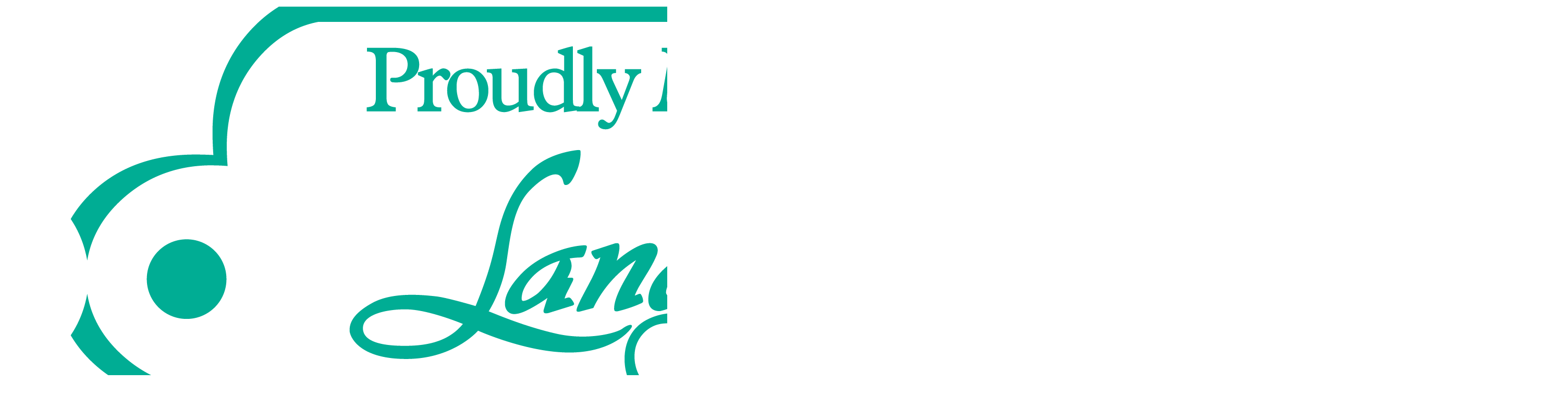

--- FILE ---
content_type: text/html; charset=utf-8
request_url: https://www.landfurniture.vn/index.php/phong-khach/tu/tu-tivi
body_size: 9940
content:


<!DOCTYPE html>
<html xmlns="http://www.w3.org/1999/xhtml" xml:lang="vi-vn" lang="vi-vn" dir="ltr">
<head>
	
        <meta name="viewport" content="width=device-width, initial-scale=1">
	<base href="https://www.landfurniture.vn/index.php/phong-khach/tu/tu-tivi" />
	<meta http-equiv="content-type" content="text/html; charset=utf-8" />
	<meta name="keywords" content="Tủ tivi" />
	<meta name="robots" content="index, follow" />
	<meta name="description" content="Tủ tivi" />
	<meta name="generator" content="Joomla! - Open Source Content Management" />
	<title>Tủ tivi</title>
	<link href="/templates/landco/favicon.ico" rel="shortcut icon" type="image/vnd.microsoft.icon" />
	<link href="https://www.landfurniture.vn/components/com_jshopping/css/responsive.css" rel="stylesheet" type="text/css" />
	<link href="/plugins/system/jce/css/content.css?316fb21489e516892b7669522fe49e44" rel="stylesheet" type="text/css" />
	<link href="/templates/landco/css/template.css" rel="stylesheet" type="text/css" />
	<link href="/modules/mod_socialbuttons/css/socical.css?316fb21489e516892b7669522fe49e44" rel="stylesheet" type="text/css" />
	<!--[if lt IE 8]><link href="/modules/mod_socialbuttons/css/socical-ie7.css?316fb21489e516892b7669522fe49e44" rel="stylesheet" type="text/css" /><![endif]-->
	<link href="https://www.landfurniture.vn/media/com_acymailing/css/module_default.css?v=1614342385" rel="stylesheet" type="text/css" />
	<script type="application/json" class="joomla-script-options new">{"csrf.token":"8d8338f5cdff3ef7e2e73a405e18eac8","system.paths":{"root":"","base":""}}</script>
	<script src="/media/system/js/mootools-core.js?316fb21489e516892b7669522fe49e44" type="text/javascript"></script>
	<script src="/media/system/js/core.js?316fb21489e516892b7669522fe49e44" type="text/javascript"></script>
	<script src="/media/jui/js/jquery.min.js?316fb21489e516892b7669522fe49e44" type="text/javascript"></script>
	<script src="/media/jui/js/jquery-noconflict.js?316fb21489e516892b7669522fe49e44" type="text/javascript"></script>
	<script src="/media/jui/js/jquery-migrate.min.js?316fb21489e516892b7669522fe49e44" type="text/javascript"></script>
	<script src="/media/jui/js/bootstrap.min.js?316fb21489e516892b7669522fe49e44" type="text/javascript"></script>
	<script src="https://www.landfurniture.vn/components/com_jshopping/js/jquery/jquery.media.js" type="text/javascript"></script>
	<script src="https://www.landfurniture.vn/components/com_jshopping/js/functions.js" type="text/javascript"></script>
	<script src="https://www.landfurniture.vn/components/com_jshopping/js/validateForm.js" type="text/javascript"></script>
	<script src="/templates/landco/js/template.js" type="text/javascript"></script>
	<script src="https://www.landfurniture.vn/media/com_acymailing/js/acymailing_module.js?v=5104" type="text/javascript" async="async"></script>
	<script src="http://landco.vn/live/php/app.php?widget-init.js" type="text/javascript"></script>
	<script type="text/javascript">
	if(typeof acymailingModule == 'undefined'){
				var acymailingModule = [];
			}
			
			acymailingModule['emailRegex'] = /^[a-z0-9!#$%&\'*+\/=?^_`{|}~-]+(?:\.[a-z0-9!#$%&\'*+\/=?^_`{|}~-]+)*\@([a-z0-9-]+\.)+[a-z0-9]{2,10}$/i;

			acymailingModule['NAMECAPTION'] = 'Tên';
			acymailingModule['NAME_MISSING'] = 'Hãy nhập tên bạn';
			acymailingModule['EMAILCAPTION'] = 'Nhập email của bạn';
			acymailingModule['VALID_EMAIL'] = 'Hãy nhập đúng định dạng địa chỉ email';
			acymailingModule['ACCEPT_TERMS'] = 'Vui lòng kiểm tra điều khoản sử dụng';
			acymailingModule['CAPTCHA_MISSING'] = 'Hãy nhập mã bảo mật';
			acymailingModule['NO_LIST_SELECTED'] = 'Please select the lists you want to subscribe to';
		
acymailingModule['excludeValuesformAcymailing29321'] = [];
acymailingModule['excludeValuesformAcymailing29321']['name'] = 'Tên';
acymailingModule['excludeValuesformAcymailing29321']['email'] = 'Nhập email của bạn';

	</script>

	<link href="https://fonts.googleapis.com/css?family=Oswald&amp;subset=vietnamese" rel="stylesheet"> 
	<!--[if lt IE 9]>
		<script src="/media/jui/js/html5.js"></script>
	<![endif]-->
        <style type="text/css">.navbar .brand {background:none !important;padding: 11px 0;}</style>		<!-- Global site tag (gtag.js) - Google Analytics -->
<script async src="https://www.googletagmanager.com/gtag/js?id=UA-121894939-1"></script>
<script>
  window.dataLayer = window.dataLayer || [];
  function gtag(){dataLayer.push(arguments);}
  gtag('js', new Date());

  gtag('config', 'UA-121894939-1');
</script>
<!-- Facebook Pixel Code -->
<script>
  !function(f,b,e,v,n,t,s)
  {if(f.fbq)return;n=f.fbq=function(){n.callMethod?
  n.callMethod.apply(n,arguments):n.queue.push(arguments)};
  if(!f._fbq)f._fbq=n;n.push=n;n.loaded=!0;n.version='2.0';
  n.queue=[];t=b.createElement(e);t.async=!0;
  t.src=v;s=b.getElementsByTagName(e)[0];
  s.parentNode.insertBefore(t,s)}(window, document,'script',
  'https://connect.facebook.net/en_US/fbevents.js');
  fbq('init', '976019242574111');
  fbq('track', 'PageView');
</script>
<noscript><img height="1" width="1" style="display:none"
  src="https://www.facebook.com/tr?id=976019242574111&ev=PageView&noscript=1"
/></noscript>
<!-- End Facebook Pixel Code -->

<!-- BEGIN Advanced Google Analytics - http://deconf.com/advanced-google-analytics-joomla/ -->
<script type="text/javascript">
(function($){
    $(window).load(function() {
            $('a').filter(function() {
				return this.href.match(/.*\.(zip|mp3*|mpe*g|pdf|docx*|pptx*|xlsx*|jpe*g|png|gif|tiff|rar*)(\?.*)?$/);
            }).click(function(e) {
                ga('send','event', 'download', 'click', this.href);
            });
            $('a[href^="mailto"]').click(function(e) {
                ga('send','event', 'email', 'send', this.href);
             });
            var loc = location.host.split('.');
            while (loc.length > 2) { loc.shift(); }
            loc = loc.join('.');
            var localURLs = [
                              loc,
                              'http://www.landdecor.vn'
                            ];
            $('a[href^="http"]').filter(function() {
			if (!this.href.match(/.*\.(zip|mp3*|mpe*g|pdf|docx*|pptx*|xlsx*|jpe*g|png|gif|tiff|rar*)(\?.*)?$/)){
				for (var i = 0; i < localURLs.length; i++) {
					if (this.href.indexOf(localURLs[i]) == -1) return this.href;
				}
			}
            }).click(function(e) {
                ga('send','event', 'outbound', 'click', this.href);
            });
    });
})(jQuery);
</script>
<script type="text/javascript">
  (function(i,s,o,g,r,a,m){i['GoogleAnalyticsObject']=r;i[r]=i[r]||function(){
  (i[r].q=i[r].q||[]).push(arguments)},i[r].l=1*new Date();a=s.createElement(o),
  m=s.getElementsByTagName(o)[0];a.async=1;a.src=g;m.parentNode.insertBefore(a,m)
  })(window,document,'script','//www.google-analytics.com/analytics.js','ga');
  ga('create', 'UA-140693109-1', 'auto');  
  
ga('require', 'displayfeatures');
ga('set', 'anonymizeIp', true);
ga('set', 'dimension4', 'guest');
ga('send', 'pageview');
</script>
<!-- END Advanced Google Analytics -->


</head>

<body class="site com_jshopping view-category layout-category task-view itemid-169">
    <div class="wrapper">
    <!-- Body -->
    <div class="body">
        <div class="header">
            <div class="navbar">
                <div class="navbar-inner">
                    <div class="container header-top">
                                                    <a class="brand" href="/">
                                <img src="https://www.landfurniture.vn/images/Logo-Icon/Artboard_2.png" alt="Land Furniture" width="3000" height="1047" />                                                            </a>
                                                
                        <div class="header-search pull-right">
                                <script type = "text/javascript">
function isEmptyValue(value){
    var pattern = /\S/;
    return ret = (pattern.test(value)) ? (true) : (false);
}
</script>
<form name = "searchForm" method = "post" action="/index.php/san-pham/search/result" onsubmit = "return isEmptyValue(jQuery('#jshop_search').val())">
<input type="hidden" name="setsearchdata" value="1">
<input type = "hidden" name = "category_id" value = "0" />
<input type = "hidden" name = "search_type" value = "any" />
<button id="btn_search" style="border: 0; background: transparent" type="submit">
    <img width="17px" height="17px" style="vertical-align: top;" src="/images/Logo-Icon/Icon-Search.png" alt="Tìm kiếm">
</button>
<input type = "text" class = "text_search" name = "search" id = "jshop_search" value = "" />

</form>

<div class="custom"  >
	<div style="padding: 15px 5px 0px 0px; color: #51473e; font-weight: bold;"><img src="/images/Logo-Icon/Icon-Phone.jpg" alt="Icon Phone" width="20" height="20" /> Hotline: 0936.08.38.36<a style="text-decoration: none; color: #51473e;" href="#"></a> <a style="text-decoration: none; color: #51473e;" href="/index.php/tim-cua-hang"><span style="padding-left: 25px;"><img src="/images/Logo-Icon/Icon-Location.jpg" alt="Icon Location" width="20" height="20" />&nbsp;Tìm cửa hàng</span></a><a style="text-decoration: none; color: #51473e;" href="https://www.facebook.com/landfurniture.vn/"><span style="padding-left: 25px;"><img src="/images/Logo-Icon/Icon-Faccebook.png" alt="Icon Faccebook" width="19" height="20" /> </span></a>Land Furniture</div></div>

                        </div>
                    </div>
                    <div class="container main-menu">
                            <a class="btn btn-navbar" data-toggle="collapse" data-target=".nav-collapse">
                                <span class="icon-bar"></span>
                                <span class="icon-bar"></span>
                                <span class="icon-bar"></span>
                            </a>                      
                            <div class="nav-collapse collapse">
                                                                <ul class="nav navbar-nav">
        <li class="item-101 hide"><a class="hide" href="/index.php" >Trang chủ</a></li><li class="item-102 active deeper parent dropdown"><a class="dropdown-toggle" href="/index.php/phong-khach" >Phòng khách</a><ul class="nav-child unstyled " style="width: 450px;">
                                            <li>
                                            <div class="row-fluid">
                                            <div class="tvtma-megamnu-content"><ul class="span4 unstyled"><li class="item-155 deeper parent megacol-header"><span class="nav-header">Ghế ngồi</span><li class="item-159"><a href="/index.php/phong-khach/ghe-ngoi/sofa-vang" >Sofa văng</a><li class="item-162"><a href="/index.php/phong-khach/ghe-ngoi/ghe-thu-gian" >Ghế thư giãn</a><li class="item-163"><a href="/index.php/phong-khach/ghe-ngoi/armchair" >Armchair</a><li class="item-164"><a href="/index.php/phong-khach/ghe-ngoi/ghe-dai-don" >Ghế dài &amp; đôn</a></ul><ul class="span4 unstyled"><li class="item-156 deeper parent megacol-header"><span class="nav-header">Bàn &amp; lò sưởi</span><li class="item-165"><a href="/index.php/phong-khach/ban/ban-nuoc" >Bàn nước</a><li class="item-198"><a href="/index.php/phong-khach/ban/ban-ben" >Bàn bên</a><li class="item-465"><a href="/index.php/phong-khach/ban/ban-console" >Bàn Console</a><li class="item-483"><a href="/index.php/phong-khach/ban/khung-lo-suoi" >Khung lò sưởi</a></ul><ul class="span4 unstyled"><li class="item-157 active deeper parent megacol-header"><span class="nav-header">Tủ</span><li class="item-169 current active"><a href="/index.php/phong-khach/tu/tu-tivi" >Tủ tivi</a><li class="item-170"><a href="/index.php/phong-khach/tu/tu-thap" >Tủ thấp</a><li class="item-171"><a href="/index.php/phong-khach/tu/tu-ly" >Tủ ly</a><li class="item-173"><a href="/index.php/phong-khach/tu/ke-sach" >Kệ sách</a></ul><div class="clearfix"></div><div class="menu-border-top"><ul class="span12 unstyled"><li class="item-182 deeper parent megacol-header"><span class="nav-header">Ý kiến &amp; lời khuyên</span><li class="item-183"><a href="/index.php/phong-khach/y-kien-loi-khuyen/khong-gian-phong-khach" >Không gian phòng khách</a><li class="item-484"><a href="/index.php/phong-khach/y-kien-loi-khuyen/bo-suu-tap-phong-khach" >Bộ sưu tập phòng khách</a><li class="item-186"><a href="/index.php/phong-khach/y-kien-loi-khuyen/cau-chuyen-san-pham" >Câu chuyện sản phẩm</a><li class="item-187"><a  href="/index.php/chi-dan-su-dung" >Chỉ dẫn sử dụng</a><li class="item-351"><a href="/index.php/phong-khach/y-kien-loi-khuyen/khong-gian-lam-viec" >Không gian làm việc</a></div></div></div></li></ul><li class="item-103 deeper parent dropdown"><a class="dropdown-toggle" href="/index.php/phong-an" >Phòng ăn</a><ul class="nav-child unstyled " style="width: 400px;">
                                            <li>
                                            <div class="row-fluid">
                                            <div class="tvtma-megamnu-content"><ul class="span12 unstyled"><li class="item-168 deeper parent megacol-header"><span class="nav-header">Đồ nội thất</span><li class="item-177"><a href="/index.php/phong-an/do-noi-that/ban-an" >Bàn ăn</a><li class="item-201"><a href="/index.php/phong-an/do-noi-that/ghe" >Ghế</a><li class="item-203"><a href="/index.php/phong-an/do-noi-that/tu-ly" >Tủ ly</a><li class="item-204"><a href="/index.php/phong-an/do-noi-that/tu-hoc-keo" >Tủ hộc kéo</a></ul><div class="clearfix"></div><div class="menu-border-top"><ul class="span12 unstyled"><li class="item-206 deeper parent megacol-header"><span class="nav-header">Ý KIẾN &amp; LỜI KHUYÊN</span><li class="item-207"><a href="/index.php/phong-an/y-kien-loi-khuyen/khong-gian-phong-an" >Không gian phòng ăn</a><li class="item-208"><a href="/index.php/phong-an/y-kien-loi-khuyen/bo-suu-tap" >Bộ sưu tập phòng ăn</a><li class="item-210"><a href="/index.php/phong-an/y-kien-loi-khuyen/cau-chuyen-san-pham" >Câu chuyện sản phẩm</a><li class="item-211"><a  href="/index.php/chi-dan-su-dung" >Chỉ dẫn sử dụng</a></div></div></div></li></ul><li class="item-104 deeper parent dropdown"><a class="dropdown-toggle" href="/index.php/phong-ngu" >Phòng ngủ</a><ul class="nav-child unstyled " style="width: 400px;">
                                            <li>
                                            <div class="row-fluid">
                                            <div class="tvtma-megamnu-content"><ul class="span6 unstyled"><li class="item-109 deeper parent megacol-header"><span class="nav-header">Đồ nội thất</span><li class="item-223"><a href="/index.php/phong-ngu/do-noi-that/giuong-ngu" >Giường ngủ</a><li class="item-224"><a href="/index.php/phong-ngu/do-noi-that/ban-dau-giuong" >Bàn đầu giường</a><li class="item-225"><a href="/index.php/phong-ngu/do-noi-that/ban-trang-diem" >Bàn trang điểm</a><li class="item-226"><a href="/index.php/phong-ngu/do-noi-that/ghe" >Ghế</a><li class="item-227"><a href="/index.php/phong-ngu/do-noi-that/ghe-thu-gian" >Ghế thư giãn</a></ul><ul class="span6 unstyled"><li class="item-228 deeper parent megacol-header"><span class="nav-header">Tủ</span><li class="item-229"><a href="/index.php/phong-ngu/tu/tu-ao" >Tủ áo</a><li class="item-231"><a href="/index.php/phong-ngu/tu/tu-thap" >Tủ thấp</a><li class="item-232"><a href="/index.php/phong-ngu/tu/tu-hoc-keo" >Tủ hộc kéo</a><li class="item-233"><a href="/index.php/phong-ngu/tu/tu-tivi" >Tủ tivi</a></ul><div class="clearfix"></div><div class="menu-border-top"><ul class="span12 unstyled"><li class="item-217 deeper parent megacol-header"><span class="nav-header">Ý kiến &amp; lời khuyên</span><li class="item-218"><a href="/index.php/phong-ngu/y-kien-loi-khuyen/khong-gian-phong-ngu" >Không gian phòng ngủ</a><li class="item-219"><a href="/index.php/phong-ngu/y-kien-loi-khuyen/bo-suu-tap" >Bộ sưu tập phòng ngủ</a><li class="item-221"><a href="/index.php/phong-ngu/y-kien-loi-khuyen/cau-chuyen-san-pham" >Câu chuyện sản phẩm</a><li class="item-222"><a  href="/index.php/chi-dan-su-dung" >Chỉ dẫn sử dụng</a></div></div></div></li></ul><li class="item-242 deeper parent dropdown"><a class="dropdown-toggle" href="/index.php/phong-lam-viec" >Phòng làm việc</a><ul class="nav-child unstyled " style="width: 400px;">
                                            <li>
                                            <div class="row-fluid">
                                            <div class="tvtma-megamnu-content"><ul class="span12 unstyled"><li class="item-105 deeper parent megacol-header"><span class="nav-header">Đồ nội thất</span><li class="item-249"><a href="/index.php/phong-lam-viec/do-noi-that/ban-lam-viec" >Bàn làm việc</a><li class="item-250"><a href="/index.php/phong-lam-viec/do-noi-that/ghe" >Ghế</a><li class="item-251"><a href="/index.php/phong-lam-viec/do-noi-that/ke-sach" >Kệ sách</a><li class="item-252"><a href="/index.php/phong-lam-viec/do-noi-that/ghe-thu-gian" >Ghế thư giãn</a></ul><div class="clearfix"></div><div class="menu-border-top"><ul class="span12 unstyled"><li class="item-243 deeper parent megacol-header"><span class="nav-header">Ý kiến &amp; lời khuyên</span><li class="item-244"><a href="/index.php/phong-lam-viec/y-kien-loi-khuyen/khong-gian-lam-viec" >Không gian làm việc</a><li class="item-485"><a href="/index.php/phong-lam-viec/y-kien-loi-khuyen/bo-suu-tap-phong-lam-viec" >Bộ sưu tập phòng làm việc</a><li class="item-247"><a href="/index.php/phong-lam-viec/y-kien-loi-khuyen/cau-chuyen-san-pham" >Câu chuyện sản phẩm</a><li class="item-248"><a  href="/index.php/chi-dan-su-dung" >Chỉ dẫn sử dụng</a></div></div></div></li></ul><li class="item-261 deeper parent dropdown"><a class="dropdown-toggle" href="/index.php/bep" >Bếp</a><ul class="nav-child unstyled " style="width: 400px;">
                                            <li>
                                            <div class="row-fluid">
                                            <div class="tvtma-megamnu-content"><ul class="span12 unstyled"><li class="item-107 deeper parent megacol-header"><span class="nav-header">Tủ</span><li class="item-271"><a href="/index.php/bep/tu/tu-bep" >Tủ bếp</a></ul><div class="clearfix"></div><div class="menu-border-top"><ul class="span12 unstyled"><li class="item-265 deeper parent megacol-header"><span class="nav-header">Ý kiến &amp; lời khuyên</span><li class="item-266"><a href="/index.php/bep/y-kien-loi-khuyen/khong-gian-lam-viec" >Không gian bếp</a><li class="item-267"><a href="/index.php/bep/y-kien-loi-khuyen/bo-suu-tap" >Bộ sưu tập phòng bếp</a><li class="item-269"><a href="/index.php/bep/y-kien-loi-khuyen/cau-chuyen-san-pham" >Câu chuyện sản phẩm</a><li class="item-270"><a  href="/index.php/chi-dan-su-dung" >Chỉ dẫn sử dụng</a></div></div></div></li></ul><li class="item-352 deeper parent dropdown"><a class="dropdown-toggle" href="/index.php/bo-suu-tap" >Bộ sưu tập</a><ul class="nav-child unstyled " style="width: 400px;">
                                            <li>
                                            <div class="row-fluid">
                                            <div class="tvtma-megamnu-content"><ul class="span12 unstyled"><li class="item-353megacol-header"><span class="nav-header">Bộ sưu tập tiêu biểu</span></ul><div class="clearfix"></div><div class="menu-border-top"><ul class="span12 unstyled"><li class="item-372 deeper parent megacol-header"><span class="nav-header">Bộ sưu tập theo chủ đề</span><li class="item-374"><a href="/index.php/bo-suu-tap/y-kien-loi-khuyen/cau-chuyen-san-pham" >Bộ sưu tập phòng khách</a><li class="item-375"><a href="/index.php/bo-suu-tap/y-kien-loi-khuyen/chi-dan-su-dung" >Bộ sưu tập phòng ăn</a><li class="item-373"><a href="/index.php/bo-suu-tap/y-kien-loi-khuyen/y-tuong-thiet-ke" >Bộ sưu tập phòng ngủ</a><li class="item-377"><a href="/index.php/bo-suu-tap/y-kien-loi-khuyen/khong-gian-lam-viec" >Bộ sưu tập phòng làm việc</a><li class="item-488"><a href="/index.php/bo-suu-tap/y-kien-loi-khuyen/bo-suu-tap-phong-bep" >Bộ sưu tập phòng bếp</a></div></div></div></li></ul><li class="item-447 deeper parent dropdown"><a class="dropdown-toggle" href="/index.php/tap-chi" >Tạp chí</a><ul class="nav-child unstyled parent"><li class="item-453"><a href="/index.php/tap-chi/tap-chi-noi-that" >Ấn phẩm báo chí</a></li><li class="item-455"><a href="/index.php/tap-chi/videos" >Videos</a></li></ul></li></ul>
                                                        </div>
                    </div>
                </div>
            </div>
        </div>   
        <div class="container">
            
                        
            <div class="row main-content">
                                        <div id="content" role="main" class="span12 ">
                        <div class="content-page">
                                                        <div id="system-message-container">
	</div>

                            <div class="jshop">
    <div class="shop-title" > Tủ tivi </div>
    <div class="shop-desc">
            </div>
    <div class="products-list clearfix">
            <div class="list-item" itemtype="http://schema.org/Product"> 
    <div class="item-box">
                <div class="item-thumb">
            <a itemprop="url" itemtype="http://schema.org/Thing" href="/index.php/phong-ngu/tu/tu-tivi/ktv-0002-porta-tv-landfurniture">
                <img itemprop="image" class="thumb" src="https://www.landfurniture.vn/components/com_jshopping/files/img_products/thumb_KTV.0002_DSC5715_result.jpg" title="Porta TV LandFurniture" alt="Porta TV LandFurniture" width="1200" height="683" />                             
            </a>  
        </div>
        <div class="item-content">
            <h2 class="header" itemprop="name">
                <a href="/index.php/phong-ngu/tu/tu-tivi/ktv-0002-porta-tv-landfurniture">
                    Porta TV LandFurniture                </a>
            </h2>
        </div>
        <div class="item-hover">
            <div class="hover-inner">
                <div class="item-thumb-hover">
                    <a itemprop="url" itemtype="http://schema.org/Thing" href="/index.php/phong-ngu/tu/tu-tivi/ktv-0002-porta-tv-landfurniture">
                        <img itemprop="image" class="thumb" src="https://www.landfurniture.vn/components/com_jshopping/files/img_products/thumb_KTV.0002_DSC5715_result.jpg" title="Porta TV LandFurniture" alt="Porta TV LandFurniture" width="1200" height="683" />                             
                    </a>  
                </div>
                <div class="content-hover">
                    <h2 class="header-hover" itemprop="name">
                        <a href="/index.php/phong-ngu/tu/tu-tivi/ktv-0002-porta-tv-landfurniture" class="product_catalog_list_name">
                            Porta TV LandFurniture                        </a>
                    </h2> 
                    <div class="info">
                                                </div>                   
                    <div class="product-buttons clearfix">
                        <a class="product-btn left" href="/index.php/phong-ngu/tu/tu-tivi/ktv-0002-porta-tv-landfurniture" title="Porta TV LandFurniture">Xem chi tiết</a>
<!--                        <a class="product-btn right" href="/index.php/phong-ngu/tu/tu-tivi/ktv-0002-porta-tv-landfurniture">Mua ngay</a> -->
                    </div>
                </div>
            </div>
        </div>
        
    </div>
</div>
            <div class="list-item" itemtype="http://schema.org/Product"> 
    <div class="item-box">
                <div class="item-thumb">
            <a itemprop="url" itemtype="http://schema.org/Thing" href="/index.php/phong-ngu/tu/tu-tivi/ktv-0001-porta-tv-landfurniture">
                <img itemprop="image" class="thumb" src="https://www.landfurniture.vn/components/com_jshopping/files/img_products/thumb_KTV.0001_DSC5745_result.jpg" title="Porta TV LandFurniture" alt="Porta TV LandFurniture" width="1200" height="683" />                             
            </a>  
        </div>
        <div class="item-content">
            <h2 class="header" itemprop="name">
                <a href="/index.php/phong-ngu/tu/tu-tivi/ktv-0001-porta-tv-landfurniture">
                    Porta TV LandFurniture                </a>
            </h2>
        </div>
        <div class="item-hover">
            <div class="hover-inner">
                <div class="item-thumb-hover">
                    <a itemprop="url" itemtype="http://schema.org/Thing" href="/index.php/phong-ngu/tu/tu-tivi/ktv-0001-porta-tv-landfurniture">
                        <img itemprop="image" class="thumb" src="https://www.landfurniture.vn/components/com_jshopping/files/img_products/thumb_KTV.0001_DSC5745_result.jpg" title="Porta TV LandFurniture" alt="Porta TV LandFurniture" width="1200" height="683" />                             
                    </a>  
                </div>
                <div class="content-hover">
                    <h2 class="header-hover" itemprop="name">
                        <a href="/index.php/phong-ngu/tu/tu-tivi/ktv-0001-porta-tv-landfurniture" class="product_catalog_list_name">
                            Porta TV LandFurniture                        </a>
                    </h2> 
                    <div class="info">
                                                </div>                   
                    <div class="product-buttons clearfix">
                        <a class="product-btn left" href="/index.php/phong-ngu/tu/tu-tivi/ktv-0001-porta-tv-landfurniture" title="Porta TV LandFurniture">Xem chi tiết</a>
<!--                        <a class="product-btn right" href="/index.php/phong-ngu/tu/tu-tivi/ktv-0001-porta-tv-landfurniture">Mua ngay</a> -->
                    </div>
                </div>
            </div>
        </div>
        
    </div>
</div>
        </div>
</div><span id="mxcpr"><a target="_blank" href="https://www.webdesigner-profi.de/"></a></span>
                            
                            </div>
                    </div>
                               </div>
        </div>
    </div>
    <!-- Footer -->
    <footer class="footer" role="contentinfo">
        <div class="container">
                        <div class="row">
                <div class="span9">
                    <div class="row-fluid">
                        <div class="footer-menu gioi-thieu"><h3>Giới Thiệu</h3><ul class="nav menu mod-list">
<li class="item-124"><a href="/index.php/cong-ty-co-phan-landco" >Công ty CP Landco</a></li><li class="item-448"><a href="/index.php/ve-nha-may" >Nhà máy Landco</a></li><li class="item-123"><a href="/index.php/ve-chung-toi" >Về chúng tôi</a></li><li class="item-126"><a href="/index.php/cong-trinh-da-thuc-hien" >Công trình đã thực hiện</a></li></ul>
</div><div class="footer-menu khuyen-mai"><h3>Khuyến Mãi</h3><ul class="nav menu mod-list">
<li class="item-127"><a href="/index.php/chuong-trinh" >Chương trình</a></li><li class="item-128"><a href="/index.php/san-pham-khuyen-mai" >Sản phẩm</a></li></ul>
</div><div class="footer-menu tin-tuc"><h3>Tin tức</h3><ul class="nav menu mod-list">
<li class="item-129"><a href="/index.php/tin-tuc-su-kien" >Tin tức - Sự kiện</a></li><li class="item-125"><a href="/index.php/tuyen-dung" >Tin tuyển dụng</a></li><li class="item-130"><a href="/index.php/an-pham-bao-chi" >Ẩn phẩm báo chí</a></li><li class="item-449"><a href="/index.php/video" >Videos</a></li></ul>
</div><div class="footer-menu khach-hang"><h3>Khách Hàng</h3><ul class="nav menu mod-list">
<li class="item-132"><a href="/index.php/tu-van-thiet-ke" >Sản phẩm dịch vụ</a></li><li class="item-133"><a href="/index.php/thiet-ke-tu-bep" >Thiết kế tủ bếp</a></li><li class="item-136"><a href="/index.php/dich-vu-khach-hang" >Dịch vụ hậu mãi</a></li><li class="item-451"><a href="/index.php/dat-hang-online" >Đặt hàng Online</a></li></ul>
</div><div class="footer-menu loi-khuyen"><h3>Lời khuyên</h3><ul class="nav menu mod-list">
<li class="item-138"><a href="/index.php/khong-gian-song" >Không gian sống</a></li><li class="item-139"><a href="/index.php/cau-chuyen-san-pham" >Câu chuyện sản phẩm</a></li><li class="item-140"><a href="/index.php/chi-dan-su-dung" >Chỉ dẫn sử dụng</a></li><li class="item-141"><a href="/index.php/vat-lieu-su-dung" >Vật liệu sử dụng</a></li></ul>
</div><div class="footer-menu lien-he"><h3>Liên hệ</h3><ul class="nav menu mod-list">
<li class="item-143"><a href="/index.php/tim-cua-hang" >Tìm cửa hàng</a></li><li class="item-144"><a href="https://www.facebook.com/landfurniture.vn" >Facebook</a></li><li class="item-452"><a href="http://www.landfurniture.vn/" >Website</a></li></ul>
</div>
                    </div>
                </div>
                <div class="span3">
                    <div class="nomal "><h3>ĐĂNG KÝ NHẬN THÔNG TIN</h3>

<div class="custom"  >
	<p>Hãy nhập vào địa chỉ email để nhận được những thông tin mới nhất từ LANDFURNITURE.VN</p></div>
</div><div class="nomal "><div class="acymailing_module" id="acymailing_module_formAcymailing29321">
	<div class="acymailing_fulldiv" id="acymailing_fulldiv_formAcymailing29321"  >
		<form id="formAcymailing29321" action="/index.php/phong-khach/tu/tu-tivi" onsubmit="return submitacymailingform('optin','formAcymailing29321')" method="post" name="formAcymailing29321"  >
		<div class="acymailing_module_form" >
						<table class="acymailing_form">
				<tr>
												<td class="acyfield_email acy_requiredField">
								<input id="user_email_formAcymailing29321"  onfocus="if(this.value == 'Nhập email của bạn') this.value = '';" onblur="if(this.value=='') this.value='Nhập email của bạn';" class="inputbox" type="text" name="user[email]" style="width:100%" value="Nhập email của bạn" title="Nhập email của bạn"/>
							</td> 
					
					<td  class="acysubbuttons">
												<input class="button subbutton btn btn-primary" type="submit" value="ĐĂNG KÝ" name="Submit" onclick="try{ return submitacymailingform('optin','formAcymailing29321'); }catch(err){alert('The form could not be submitted '+err);return false;}"/>
											</td>
				</tr>
			</table>
						<input type="hidden" name="ajax" value="0" />
			<input type="hidden" name="acy_source" value="module_98" />
			<input type="hidden" name="ctrl" value="sub"/>
			<input type="hidden" name="task" value="notask"/>
			<input type="hidden" name="redirect" value="https%3A%2F%2Fwww.landfurniture.vn%2Findex.php%2Fphong-khach%2Ftu%2Ftu-tivi"/>
			<input type="hidden" name="redirectunsub" value="https%3A%2F%2Fwww.landfurniture.vn%2Findex.php%2Fphong-khach%2Ftu%2Ftu-tivi"/>
			<input type="hidden" name="option" value="com_acymailing"/>
						<input type="hidden" name="hiddenlists" value="4,2,3,1"/>
			<input type="hidden" name="acyformname" value="formAcymailing29321" />
									</div>
		</form>
	</div>
	</div>

</div><div class="nomal ">

<div class="custom"  >
	<p><a href="/index.php/chinh-sach-bao-mat-thong-tin">Chính sách bảo mật thông tin</a></p></div>
</div>
                </div>
            </div>
                                    <div class="footer-bot">
                <div class="items-row-cols">
                    <div class="item-cols cols-4"><h3>Hà Nội</h3>

<div class="custom"  >
	<p>Số 2 Đường 2.5, KĐT Gamuda Gardens - Trần Phú - Hoàng Mai - TP. Hà Nội<br />Email: <a href="mailto:landco@landco.vn">landco@landco.vn<br /></a>Tel: (024) 6666 1155 - (024) 6666 1515</p></div>
</div><div class="item-cols cols-4"><h3>TP. Hồ Chí Minh</h3>

<div class="custom"  >
	<p>Số 10 Đường Nguyễn Cảnh Dị - Phường 4 - Quận Tân Bình - TP. Hồ Chí Minh. <br />Tel: 0934.543.799</p></div>
</div><div class="item-cols cols-4"><h3>Bắc Ninh</h3>

<div class="custom"  >
	<p>Cụm Công Nghiệp Khắc Niệm - Phường Khắc Niệm - TP. Bắc Ninh<br />Email: <a href="mailto:Congtylandbn@landco.vn">congtylandbn@landco.vn<br /></a>Tel: (0222) 373 7689</p></div>
</div><div class="item-cols cols-4"><h3>Hotline</h3>

<div class="custom"  >
	<p>Mobile: 0936.08.38.36<br />Email: <a href="mailto:sales@landco.vn">sales@landco.vn</a></p></div>
</div>
                </div>
            </div>
                        <div class="footer-logo">
                

<div class="custom"  >
	<p><img style="display: block; margin-left: auto; margin-right: auto;" src="/images/Logo-Icon/logo-footer-Landco.png" alt="logo footer" width="337" height="107" /></p></div>

            </div>
            <div class="copyright">
                

<div class="custom landco"  >
	<p>© 2001-2019 -&nbsp;<a href="/index.php/component/weblinks/weblink/72-website-lien-ket/1-trang-chu-landco?Itemid=101&amp;task=weblink.go">LANDCO CORPORATION</a>. <a href="/index.php/component/weblinks/weblink/72-website-lien-ket/2-do-noi-that-landfurniture?Itemid=101&amp;task=weblink.go">Thiết kế, sản xuất và thi công các công trình Nội thất.</a></p></div>

            </div>
        </div>
    </footer>
    </div>
    <div class="socials ">
    <a href="#" onclick="window.print();return false;"><i class="social-print"></i></a><a href="/index.php/component/mailto/?tmpl=component&amp;template=landco&amp;link=90a37043fefdc861f987d5b308e41dbaa33dc558" title="Gửi Email bài này" onclick="window.open(this.href,'win2','width=400,height=350,menubar=yes,resizable=yes'); return false;"><i class="social-mail-alt"></i></a><a href="http://www.facebook.com/sharer.php?u=https://www.landfurniture.vn/index.php/phong-khach/tu/tu-tivi&amp;t=Tủ tivi" title="Facebook" target="_blank" ><i class="social-facebook"></i></a><a href="https://plus.google.com/share?url=https://www.landfurniture.vn/index.php/phong-khach/tu/tu-tivi" title="Google Plus" target="_blank" ><i class="social-gplus"></i></a><a href="http://twitter.com/share?text=Tủ tivi&amp;url=https://www.landfurniture.vn/index.php/phong-khach/tu/tu-tivi" title="Twitter" target="_blank" ><i class="social-twitter"></i></a><a href="http://www.linkedin.com/shareArticle?mini=true&amp;url=https://www.landfurniture.vn/index.php/phong-khach/tu/tu-tivi&amp;title=Tủ tivi" title="LinkedIn" target="_blank" ><i class="social-linkedin"></i></a></div>
<script>
    (function(d, w, c) {
        w.ChatraID = '8cbvGSYrzmFWiPxMN';
        var s = d.createElement('script');
        w[c] = w[c] || function() {
            (w[c].q = w[c].q || []).push(arguments);
        };
        s.async = true;
        s.src = 'https://call.chatra.io/chatra.js';
        if (d.head) d.head.appendChild(s);
    })(document, window, 'Chatra');

</script>
</body>
</html>


--- FILE ---
content_type: text/plain
request_url: https://www.google-analytics.com/j/collect?v=1&_v=j102&aip=1&a=1914742031&t=pageview&_s=1&dl=https%3A%2F%2Fwww.landfurniture.vn%2Findex.php%2Fphong-khach%2Ftu%2Ftu-tivi&ul=en-us%40posix&dt=T%E1%BB%A7%20tivi&sr=1280x720&vp=1280x720&_u=YGBAgEABAAAAACAAI~&jid=1492230082&gjid=1335745660&cid=1719506158.1769248825&tid=UA-140693109-1&_gid=327986484.1769248825&_slc=1&cd4=guest&z=1069295232
body_size: -451
content:
2,cG-6ZFDEK9S0K